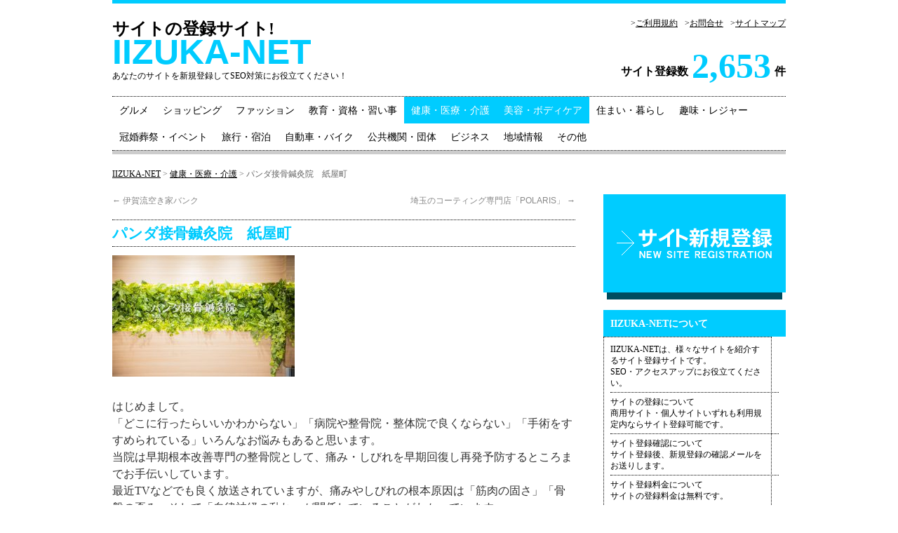

--- FILE ---
content_type: text/html; charset=UTF-8
request_url: https://iizuka-net.ne.jp/medical/6450
body_size: 37731
content:
<!DOCTYPE html>
<html dir="ltr" lang="ja"
	prefix="og: https://ogp.me/ns#" >
<head>
<meta http-equiv="Content-Type" content="text/html; charset=utf-8">


		<!-- All in One SEO 4.2.7.1 - aioseo.com -->
		<title>パンダ接骨鍼灸院 紙屋町 - IIZUKA-NET</title>
		<meta name="description" content="はじめまして。 「どこに行ったらいいかわからない」 「病院や整骨院・整体院で良くならない」 「手術をすすめられ" />
		<meta name="robots" content="max-image-preview:large" />
		<link rel="canonical" href="https://iizuka-net.ne.jp/medical/6450" />
		<meta name="generator" content="All in One SEO (AIOSEO) 4.2.7.1 " />
		<meta property="og:locale" content="ja_JP" />
		<meta property="og:site_name" content="IIZUKA-NET - あなたのサイトを新規登録してSEO対策にお役立てください！" />
		<meta property="og:type" content="article" />
		<meta property="og:title" content="パンダ接骨鍼灸院 紙屋町 - IIZUKA-NET" />
		<meta property="og:description" content="はじめまして。 「どこに行ったらいいかわからない」 「病院や整骨院・整体院で良くならない」 「手術をすすめられ" />
		<meta property="og:url" content="https://iizuka-net.ne.jp/medical/6450" />
		<meta property="article:published_time" content="2021-06-21T06:06:52+00:00" />
		<meta property="article:modified_time" content="2021-06-21T06:06:52+00:00" />
		<meta name="twitter:card" content="summary_large_image" />
		<meta name="twitter:title" content="パンダ接骨鍼灸院 紙屋町 - IIZUKA-NET" />
		<meta name="twitter:description" content="はじめまして。 「どこに行ったらいいかわからない」 「病院や整骨院・整体院で良くならない」 「手術をすすめられ" />
		<script type="application/ld+json" class="aioseo-schema">
			{"@context":"https:\/\/schema.org","@graph":[{"@type":"BlogPosting","@id":"https:\/\/iizuka-net.ne.jp\/medical\/6450#blogposting","name":"\u30d1\u30f3\u30c0\u63a5\u9aa8\u937c\u7078\u9662 \u7d19\u5c4b\u753a - IIZUKA-NET","headline":"\u30d1\u30f3\u30c0\u63a5\u9aa8\u937c\u7078\u9662\u3000\u7d19\u5c4b\u753a","author":{"@id":"https:\/\/iizuka-net.ne.jp\/author\/admin#author"},"publisher":{"@id":"https:\/\/iizuka-net.ne.jp\/#organization"},"image":{"@type":"ImageObject","url":"https:\/\/iizuka-net.ne.jp\/wp-content\/uploads\/2021\/06\/DSC_3384\u306e\u30b3\u30d2\u309a\u30fc.jpg","@id":"https:\/\/iizuka-net.ne.jp\/#articleImage","width":750,"height":500,"caption":"\u30d1\u30f3\u30c0\u63a5\u9aa8\u937c\u7078\u9662\u3000\u7d19\u5c4b\u753a"},"datePublished":"2021-06-21T06:06:52+09:00","dateModified":"2021-06-21T06:06:52+09:00","inLanguage":"ja","mainEntityOfPage":{"@id":"https:\/\/iizuka-net.ne.jp\/medical\/6450#webpage"},"isPartOf":{"@id":"https:\/\/iizuka-net.ne.jp\/medical\/6450#webpage"},"articleSection":"\u5065\u5eb7\u30fb\u533b\u7642\u30fb\u4ecb\u8b77, \u7f8e\u5bb9\u30fb\u30dc\u30c7\u30a3\u30b1\u30a2"},{"@type":"BreadcrumbList","@id":"https:\/\/iizuka-net.ne.jp\/medical\/6450#breadcrumblist","itemListElement":[{"@type":"ListItem","@id":"https:\/\/iizuka-net.ne.jp\/#listItem","position":1,"item":{"@type":"WebPage","@id":"https:\/\/iizuka-net.ne.jp\/","name":"\u30db\u30fc\u30e0","description":"\u3042\u306a\u305f\u306e\u30b5\u30a4\u30c8\u3092\u65b0\u898f\u767b\u9332\u3057\u3066SEO\u5bfe\u7b56\u306b\u304a\u5f79\u7acb\u3066\u304f\u3060\u3055\u3044\uff01","url":"https:\/\/iizuka-net.ne.jp\/"},"nextItem":"https:\/\/iizuka-net.ne.jp\/medical\/#listItem"},{"@type":"ListItem","@id":"https:\/\/iizuka-net.ne.jp\/medical\/#listItem","position":2,"item":{"@type":"WebPage","@id":"https:\/\/iizuka-net.ne.jp\/medical\/","name":"\u5065\u5eb7\u30fb\u533b\u7642\u30fb\u4ecb\u8b77","description":"\u306f\u3058\u3081\u307e\u3057\u3066\u3002 \u300c\u3069\u3053\u306b\u884c\u3063\u305f\u3089\u3044\u3044\u304b\u308f\u304b\u3089\u306a\u3044\u300d \u300c\u75c5\u9662\u3084\u6574\u9aa8\u9662\u30fb\u6574\u4f53\u9662\u3067\u826f\u304f\u306a\u3089\u306a\u3044\u300d \u300c\u624b\u8853\u3092\u3059\u3059\u3081\u3089\u308c","url":"https:\/\/iizuka-net.ne.jp\/medical\/"},"previousItem":"https:\/\/iizuka-net.ne.jp\/#listItem"}]},{"@type":"Organization","@id":"https:\/\/iizuka-net.ne.jp\/#organization","name":"IIZUKA-NET","url":"https:\/\/iizuka-net.ne.jp\/"},{"@type":"WebPage","@id":"https:\/\/iizuka-net.ne.jp\/medical\/6450#webpage","url":"https:\/\/iizuka-net.ne.jp\/medical\/6450","name":"\u30d1\u30f3\u30c0\u63a5\u9aa8\u937c\u7078\u9662 \u7d19\u5c4b\u753a - IIZUKA-NET","description":"\u306f\u3058\u3081\u307e\u3057\u3066\u3002 \u300c\u3069\u3053\u306b\u884c\u3063\u305f\u3089\u3044\u3044\u304b\u308f\u304b\u3089\u306a\u3044\u300d \u300c\u75c5\u9662\u3084\u6574\u9aa8\u9662\u30fb\u6574\u4f53\u9662\u3067\u826f\u304f\u306a\u3089\u306a\u3044\u300d \u300c\u624b\u8853\u3092\u3059\u3059\u3081\u3089\u308c","inLanguage":"ja","isPartOf":{"@id":"https:\/\/iizuka-net.ne.jp\/#website"},"breadcrumb":{"@id":"https:\/\/iizuka-net.ne.jp\/medical\/6450#breadcrumblist"},"author":"https:\/\/iizuka-net.ne.jp\/author\/admin#author","creator":"https:\/\/iizuka-net.ne.jp\/author\/admin#author","datePublished":"2021-06-21T06:06:52+09:00","dateModified":"2021-06-21T06:06:52+09:00"},{"@type":"WebSite","@id":"https:\/\/iizuka-net.ne.jp\/#website","url":"https:\/\/iizuka-net.ne.jp\/","name":"IIZUKA-NET","description":"\u3042\u306a\u305f\u306e\u30b5\u30a4\u30c8\u3092\u65b0\u898f\u767b\u9332\u3057\u3066SEO\u5bfe\u7b56\u306b\u304a\u5f79\u7acb\u3066\u304f\u3060\u3055\u3044\uff01","inLanguage":"ja","publisher":{"@id":"https:\/\/iizuka-net.ne.jp\/#organization"}}]}
		</script>
		<!-- All in One SEO -->

<link rel="alternate" type="application/rss+xml" title="IIZUKA-NET &raquo; フィード" href="https://iizuka-net.ne.jp/feed" />
<link rel="alternate" type="application/rss+xml" title="IIZUKA-NET &raquo; コメントフィード" href="https://iizuka-net.ne.jp/comments/feed" />
<script type="text/javascript">
window._wpemojiSettings = {"baseUrl":"https:\/\/s.w.org\/images\/core\/emoji\/14.0.0\/72x72\/","ext":".png","svgUrl":"https:\/\/s.w.org\/images\/core\/emoji\/14.0.0\/svg\/","svgExt":".svg","source":{"concatemoji":"https:\/\/iizuka-net.ne.jp\/wp-includes\/js\/wp-emoji-release.min.js?ver=6.1.9"}};
/*! This file is auto-generated */
!function(e,a,t){var n,r,o,i=a.createElement("canvas"),p=i.getContext&&i.getContext("2d");function s(e,t){var a=String.fromCharCode,e=(p.clearRect(0,0,i.width,i.height),p.fillText(a.apply(this,e),0,0),i.toDataURL());return p.clearRect(0,0,i.width,i.height),p.fillText(a.apply(this,t),0,0),e===i.toDataURL()}function c(e){var t=a.createElement("script");t.src=e,t.defer=t.type="text/javascript",a.getElementsByTagName("head")[0].appendChild(t)}for(o=Array("flag","emoji"),t.supports={everything:!0,everythingExceptFlag:!0},r=0;r<o.length;r++)t.supports[o[r]]=function(e){if(p&&p.fillText)switch(p.textBaseline="top",p.font="600 32px Arial",e){case"flag":return s([127987,65039,8205,9895,65039],[127987,65039,8203,9895,65039])?!1:!s([55356,56826,55356,56819],[55356,56826,8203,55356,56819])&&!s([55356,57332,56128,56423,56128,56418,56128,56421,56128,56430,56128,56423,56128,56447],[55356,57332,8203,56128,56423,8203,56128,56418,8203,56128,56421,8203,56128,56430,8203,56128,56423,8203,56128,56447]);case"emoji":return!s([129777,127995,8205,129778,127999],[129777,127995,8203,129778,127999])}return!1}(o[r]),t.supports.everything=t.supports.everything&&t.supports[o[r]],"flag"!==o[r]&&(t.supports.everythingExceptFlag=t.supports.everythingExceptFlag&&t.supports[o[r]]);t.supports.everythingExceptFlag=t.supports.everythingExceptFlag&&!t.supports.flag,t.DOMReady=!1,t.readyCallback=function(){t.DOMReady=!0},t.supports.everything||(n=function(){t.readyCallback()},a.addEventListener?(a.addEventListener("DOMContentLoaded",n,!1),e.addEventListener("load",n,!1)):(e.attachEvent("onload",n),a.attachEvent("onreadystatechange",function(){"complete"===a.readyState&&t.readyCallback()})),(e=t.source||{}).concatemoji?c(e.concatemoji):e.wpemoji&&e.twemoji&&(c(e.twemoji),c(e.wpemoji)))}(window,document,window._wpemojiSettings);
</script>
<style type="text/css">
img.wp-smiley,
img.emoji {
	display: inline !important;
	border: none !important;
	box-shadow: none !important;
	height: 1em !important;
	width: 1em !important;
	margin: 0 0.07em !important;
	vertical-align: -0.1em !important;
	background: none !important;
	padding: 0 !important;
}
</style>
	<link rel='stylesheet' id='wp-block-library-css' href='https://iizuka-net.ne.jp/wp-includes/css/dist/block-library/style.min.css?ver=6.1.9' type='text/css' media='all' />
<link rel='stylesheet' id='classic-theme-styles-css' href='https://iizuka-net.ne.jp/wp-includes/css/classic-themes.min.css?ver=1' type='text/css' media='all' />
<style id='global-styles-inline-css' type='text/css'>
body{--wp--preset--color--black: #000000;--wp--preset--color--cyan-bluish-gray: #abb8c3;--wp--preset--color--white: #ffffff;--wp--preset--color--pale-pink: #f78da7;--wp--preset--color--vivid-red: #cf2e2e;--wp--preset--color--luminous-vivid-orange: #ff6900;--wp--preset--color--luminous-vivid-amber: #fcb900;--wp--preset--color--light-green-cyan: #7bdcb5;--wp--preset--color--vivid-green-cyan: #00d084;--wp--preset--color--pale-cyan-blue: #8ed1fc;--wp--preset--color--vivid-cyan-blue: #0693e3;--wp--preset--color--vivid-purple: #9b51e0;--wp--preset--gradient--vivid-cyan-blue-to-vivid-purple: linear-gradient(135deg,rgba(6,147,227,1) 0%,rgb(155,81,224) 100%);--wp--preset--gradient--light-green-cyan-to-vivid-green-cyan: linear-gradient(135deg,rgb(122,220,180) 0%,rgb(0,208,130) 100%);--wp--preset--gradient--luminous-vivid-amber-to-luminous-vivid-orange: linear-gradient(135deg,rgba(252,185,0,1) 0%,rgba(255,105,0,1) 100%);--wp--preset--gradient--luminous-vivid-orange-to-vivid-red: linear-gradient(135deg,rgba(255,105,0,1) 0%,rgb(207,46,46) 100%);--wp--preset--gradient--very-light-gray-to-cyan-bluish-gray: linear-gradient(135deg,rgb(238,238,238) 0%,rgb(169,184,195) 100%);--wp--preset--gradient--cool-to-warm-spectrum: linear-gradient(135deg,rgb(74,234,220) 0%,rgb(151,120,209) 20%,rgb(207,42,186) 40%,rgb(238,44,130) 60%,rgb(251,105,98) 80%,rgb(254,248,76) 100%);--wp--preset--gradient--blush-light-purple: linear-gradient(135deg,rgb(255,206,236) 0%,rgb(152,150,240) 100%);--wp--preset--gradient--blush-bordeaux: linear-gradient(135deg,rgb(254,205,165) 0%,rgb(254,45,45) 50%,rgb(107,0,62) 100%);--wp--preset--gradient--luminous-dusk: linear-gradient(135deg,rgb(255,203,112) 0%,rgb(199,81,192) 50%,rgb(65,88,208) 100%);--wp--preset--gradient--pale-ocean: linear-gradient(135deg,rgb(255,245,203) 0%,rgb(182,227,212) 50%,rgb(51,167,181) 100%);--wp--preset--gradient--electric-grass: linear-gradient(135deg,rgb(202,248,128) 0%,rgb(113,206,126) 100%);--wp--preset--gradient--midnight: linear-gradient(135deg,rgb(2,3,129) 0%,rgb(40,116,252) 100%);--wp--preset--duotone--dark-grayscale: url('#wp-duotone-dark-grayscale');--wp--preset--duotone--grayscale: url('#wp-duotone-grayscale');--wp--preset--duotone--purple-yellow: url('#wp-duotone-purple-yellow');--wp--preset--duotone--blue-red: url('#wp-duotone-blue-red');--wp--preset--duotone--midnight: url('#wp-duotone-midnight');--wp--preset--duotone--magenta-yellow: url('#wp-duotone-magenta-yellow');--wp--preset--duotone--purple-green: url('#wp-duotone-purple-green');--wp--preset--duotone--blue-orange: url('#wp-duotone-blue-orange');--wp--preset--font-size--small: 13px;--wp--preset--font-size--medium: 20px;--wp--preset--font-size--large: 36px;--wp--preset--font-size--x-large: 42px;--wp--preset--spacing--20: 0.44rem;--wp--preset--spacing--30: 0.67rem;--wp--preset--spacing--40: 1rem;--wp--preset--spacing--50: 1.5rem;--wp--preset--spacing--60: 2.25rem;--wp--preset--spacing--70: 3.38rem;--wp--preset--spacing--80: 5.06rem;}:where(.is-layout-flex){gap: 0.5em;}body .is-layout-flow > .alignleft{float: left;margin-inline-start: 0;margin-inline-end: 2em;}body .is-layout-flow > .alignright{float: right;margin-inline-start: 2em;margin-inline-end: 0;}body .is-layout-flow > .aligncenter{margin-left: auto !important;margin-right: auto !important;}body .is-layout-constrained > .alignleft{float: left;margin-inline-start: 0;margin-inline-end: 2em;}body .is-layout-constrained > .alignright{float: right;margin-inline-start: 2em;margin-inline-end: 0;}body .is-layout-constrained > .aligncenter{margin-left: auto !important;margin-right: auto !important;}body .is-layout-constrained > :where(:not(.alignleft):not(.alignright):not(.alignfull)){max-width: var(--wp--style--global--content-size);margin-left: auto !important;margin-right: auto !important;}body .is-layout-constrained > .alignwide{max-width: var(--wp--style--global--wide-size);}body .is-layout-flex{display: flex;}body .is-layout-flex{flex-wrap: wrap;align-items: center;}body .is-layout-flex > *{margin: 0;}:where(.wp-block-columns.is-layout-flex){gap: 2em;}.has-black-color{color: var(--wp--preset--color--black) !important;}.has-cyan-bluish-gray-color{color: var(--wp--preset--color--cyan-bluish-gray) !important;}.has-white-color{color: var(--wp--preset--color--white) !important;}.has-pale-pink-color{color: var(--wp--preset--color--pale-pink) !important;}.has-vivid-red-color{color: var(--wp--preset--color--vivid-red) !important;}.has-luminous-vivid-orange-color{color: var(--wp--preset--color--luminous-vivid-orange) !important;}.has-luminous-vivid-amber-color{color: var(--wp--preset--color--luminous-vivid-amber) !important;}.has-light-green-cyan-color{color: var(--wp--preset--color--light-green-cyan) !important;}.has-vivid-green-cyan-color{color: var(--wp--preset--color--vivid-green-cyan) !important;}.has-pale-cyan-blue-color{color: var(--wp--preset--color--pale-cyan-blue) !important;}.has-vivid-cyan-blue-color{color: var(--wp--preset--color--vivid-cyan-blue) !important;}.has-vivid-purple-color{color: var(--wp--preset--color--vivid-purple) !important;}.has-black-background-color{background-color: var(--wp--preset--color--black) !important;}.has-cyan-bluish-gray-background-color{background-color: var(--wp--preset--color--cyan-bluish-gray) !important;}.has-white-background-color{background-color: var(--wp--preset--color--white) !important;}.has-pale-pink-background-color{background-color: var(--wp--preset--color--pale-pink) !important;}.has-vivid-red-background-color{background-color: var(--wp--preset--color--vivid-red) !important;}.has-luminous-vivid-orange-background-color{background-color: var(--wp--preset--color--luminous-vivid-orange) !important;}.has-luminous-vivid-amber-background-color{background-color: var(--wp--preset--color--luminous-vivid-amber) !important;}.has-light-green-cyan-background-color{background-color: var(--wp--preset--color--light-green-cyan) !important;}.has-vivid-green-cyan-background-color{background-color: var(--wp--preset--color--vivid-green-cyan) !important;}.has-pale-cyan-blue-background-color{background-color: var(--wp--preset--color--pale-cyan-blue) !important;}.has-vivid-cyan-blue-background-color{background-color: var(--wp--preset--color--vivid-cyan-blue) !important;}.has-vivid-purple-background-color{background-color: var(--wp--preset--color--vivid-purple) !important;}.has-black-border-color{border-color: var(--wp--preset--color--black) !important;}.has-cyan-bluish-gray-border-color{border-color: var(--wp--preset--color--cyan-bluish-gray) !important;}.has-white-border-color{border-color: var(--wp--preset--color--white) !important;}.has-pale-pink-border-color{border-color: var(--wp--preset--color--pale-pink) !important;}.has-vivid-red-border-color{border-color: var(--wp--preset--color--vivid-red) !important;}.has-luminous-vivid-orange-border-color{border-color: var(--wp--preset--color--luminous-vivid-orange) !important;}.has-luminous-vivid-amber-border-color{border-color: var(--wp--preset--color--luminous-vivid-amber) !important;}.has-light-green-cyan-border-color{border-color: var(--wp--preset--color--light-green-cyan) !important;}.has-vivid-green-cyan-border-color{border-color: var(--wp--preset--color--vivid-green-cyan) !important;}.has-pale-cyan-blue-border-color{border-color: var(--wp--preset--color--pale-cyan-blue) !important;}.has-vivid-cyan-blue-border-color{border-color: var(--wp--preset--color--vivid-cyan-blue) !important;}.has-vivid-purple-border-color{border-color: var(--wp--preset--color--vivid-purple) !important;}.has-vivid-cyan-blue-to-vivid-purple-gradient-background{background: var(--wp--preset--gradient--vivid-cyan-blue-to-vivid-purple) !important;}.has-light-green-cyan-to-vivid-green-cyan-gradient-background{background: var(--wp--preset--gradient--light-green-cyan-to-vivid-green-cyan) !important;}.has-luminous-vivid-amber-to-luminous-vivid-orange-gradient-background{background: var(--wp--preset--gradient--luminous-vivid-amber-to-luminous-vivid-orange) !important;}.has-luminous-vivid-orange-to-vivid-red-gradient-background{background: var(--wp--preset--gradient--luminous-vivid-orange-to-vivid-red) !important;}.has-very-light-gray-to-cyan-bluish-gray-gradient-background{background: var(--wp--preset--gradient--very-light-gray-to-cyan-bluish-gray) !important;}.has-cool-to-warm-spectrum-gradient-background{background: var(--wp--preset--gradient--cool-to-warm-spectrum) !important;}.has-blush-light-purple-gradient-background{background: var(--wp--preset--gradient--blush-light-purple) !important;}.has-blush-bordeaux-gradient-background{background: var(--wp--preset--gradient--blush-bordeaux) !important;}.has-luminous-dusk-gradient-background{background: var(--wp--preset--gradient--luminous-dusk) !important;}.has-pale-ocean-gradient-background{background: var(--wp--preset--gradient--pale-ocean) !important;}.has-electric-grass-gradient-background{background: var(--wp--preset--gradient--electric-grass) !important;}.has-midnight-gradient-background{background: var(--wp--preset--gradient--midnight) !important;}.has-small-font-size{font-size: var(--wp--preset--font-size--small) !important;}.has-medium-font-size{font-size: var(--wp--preset--font-size--medium) !important;}.has-large-font-size{font-size: var(--wp--preset--font-size--large) !important;}.has-x-large-font-size{font-size: var(--wp--preset--font-size--x-large) !important;}
.wp-block-navigation a:where(:not(.wp-element-button)){color: inherit;}
:where(.wp-block-columns.is-layout-flex){gap: 2em;}
.wp-block-pullquote{font-size: 1.5em;line-height: 1.6;}
</style>
<link rel='stylesheet' id='wp-pagenavi-css' href='https://iizuka-net.ne.jp/wp-content/plugins/wp-pagenavi/pagenavi-css.css?ver=2.70' type='text/css' media='all' />
<link rel='stylesheet' id='iqfmcss-css' href='https://iizuka-net.ne.jp/wp-content/plugins/inquiry-form-creator/css/inquiry-form.css?ver=0.7' type='text/css' media='all' />
<script type='text/javascript' src='https://iizuka-net.ne.jp/wp-includes/js/jquery/jquery.min.js?ver=3.6.1' id='jquery-core-js'></script>
<script type='text/javascript' src='https://iizuka-net.ne.jp/wp-includes/js/jquery/jquery-migrate.min.js?ver=3.3.2' id='jquery-migrate-js'></script>
<script type='text/javascript' src='https://iizuka-net.ne.jp/wp-content/plugins/inquiry-form-creator/js/ajaxzip2/ajaxzip2.js?ver=2.10' id='AjaxZip-js'></script>
<script type='text/javascript' src='https://iizuka-net.ne.jp/wp-content/plugins/inquiry-form-creator/js/jquery.upload.js?ver=1.0.2' id='jquery.upload-js'></script>
<link rel="https://api.w.org/" href="https://iizuka-net.ne.jp/wp-json/" /><link rel="alternate" type="application/json" href="https://iizuka-net.ne.jp/wp-json/wp/v2/posts/6450" /><link rel="EditURI" type="application/rsd+xml" title="RSD" href="https://iizuka-net.ne.jp/xmlrpc.php?rsd" />
<link rel="wlwmanifest" type="application/wlwmanifest+xml" href="https://iizuka-net.ne.jp/wp-includes/wlwmanifest.xml" />
<meta name="generator" content="WordPress 6.1.9" />
<link rel='shortlink' href='https://iizuka-net.ne.jp/?p=6450' />
<link rel="alternate" type="application/json+oembed" href="https://iizuka-net.ne.jp/wp-json/oembed/1.0/embed?url=https%3A%2F%2Fiizuka-net.ne.jp%2Fmedical%2F6450" />
<link rel="alternate" type="text/xml+oembed" href="https://iizuka-net.ne.jp/wp-json/oembed/1.0/embed?url=https%3A%2F%2Fiizuka-net.ne.jp%2Fmedical%2F6450&#038;format=xml" />
<script>AjaxZip2.JSONDATA = "https://iizuka-net.ne.jp/wp-content/plugins/inquiry-form-creator/js/ajaxzip2/data";</script><!-- Added by Wordpress Smooth Scroll Links 1.1.0 -->
<script type="text/javascript" src="https://iizuka-net.ne.jp/wp-content/plugins/smooth-scrolling-links-ssl/smoothscroll.js"></script>
<!-- End of Wordpress Smooth Scroll Links 1.1.0 -->
<link rel="profile" href="https://gmpg.org/xfn/11" />
<link rel="contents" href="https://iizuka-net.ne.jp/sitemaps" />
<link rel="stylesheet" type="text/css" media="all" href="https://iizuka-net.ne.jp/wp-content/themes/iizuka-net/style.css" />
<link rel="pingback" href="https://iizuka-net.ne.jp/xmlrpc.php" />
<link rel="shortcut icon" type="image/x-icon" href="favicon.ico" />


<!-- Global site tag (gtag.js) - Google Analytics -->
<script async src="https://www.googletagmanager.com/gtag/js?id=UA-9921013-6"></script>
<script>
  window.dataLayer = window.dataLayer || [];
  function gtag(){dataLayer.push(arguments);}
  gtag('js', new Date());

  gtag('config', 'UA-9921013-6');
</script>




<script src="https://f1.nakanohito.jp/lit/index.js" type="text/javascript" charset="utf-8"></script>
<script type="text/javascript">try { var lb = new Vesicomyid.Bivalves("126994"); lb.init(); } catch(err) {} </script>


</head>

<body data-rsssl=1 class="post-template-default single single-post postid-6450 single-format-standard">
<div id="wrapper" class="hfeed">
	<div id="top"></div>
	<div id="header">
		<div id="masthead">
            <div id="branding" role="banner">
				<h1><strong>サイト</strong>の<strong>登録</strong>サイト!</h1>
            <div id="header-navi">
                  <ul>
                    <li>&gt;<a href="https://iizuka-net.ne.jp/sitemaps" title="サイトマップ">サイトマップ</a></li>
                    <li>&gt;<a href="https://iizuka-net.ne.jp/contact" title="お問合せ">お問合せ</a></li>
                    <li>&gt;<a href="https://iizuka-net.ne.jp/kiyaku" title="ご利用規約">ご利用規約</a></li>
                  </ul>
                </div><!-- #header-navi -->
				<div id="site-title">
					<span>
						<a href="https://iizuka-net.ne.jp/" title="IIZUKA-NET" rel="home">IIZUKA-NET</a>
					</span>
				</div>
                <div id="site-counter">
                <div id="site-case">件</div>
                <div id="site-cnt">
2,653                </div>
                <div id="site-number"><strong>サイト登録</strong>数</div>
                </div>
				<div id="site-description">あなたのサイトを新規登録してSEO対策にお役立てください！</div>

			</div><!-- #branding -->

			<div id="access" role="navigation">
			  				<div class="skip-link screen-reader-text"><a href="#content" title="コンテンツへスキップ">コンテンツへスキップ</a></div>
								<div class="menu-header"><ul id="menu-%e3%83%8a%e3%83%93" class="menu"><li id="menu-item-243" class="menu-item menu-item-type-taxonomy menu-item-object-category menu-item-243"><a href="https://iizuka-net.ne.jp/category/gourmet">グルメ</a></li>
<li id="menu-item-7" class="menu-item menu-item-type-taxonomy menu-item-object-category menu-item-7"><a href="https://iizuka-net.ne.jp/category/shopping">ショッピング</a></li>
<li id="menu-item-17" class="menu-item menu-item-type-taxonomy menu-item-object-category menu-item-17"><a href="https://iizuka-net.ne.jp/category/fashion">ファッション</a></li>
<li id="menu-item-10" class="menu-item menu-item-type-taxonomy menu-item-object-category menu-item-10"><a href="https://iizuka-net.ne.jp/category/teaching">教育・資格・習い事</a></li>
<li id="menu-item-9" class="menu-item menu-item-type-taxonomy menu-item-object-category current-post-ancestor current-menu-parent current-post-parent menu-item-9"><a href="https://iizuka-net.ne.jp/category/medical">健康・医療・介護</a></li>
<li id="menu-item-12" class="menu-item menu-item-type-taxonomy menu-item-object-category current-post-ancestor current-menu-parent current-post-parent menu-item-12"><a href="https://iizuka-net.ne.jp/category/beauty">美容・ボディケア</a></li>
<li id="menu-item-8" class="menu-item menu-item-type-taxonomy menu-item-object-category menu-item-8"><a href="https://iizuka-net.ne.jp/category/house">住まい・暮らし</a></li>
<li id="menu-item-14" class="menu-item menu-item-type-taxonomy menu-item-object-category menu-item-14"><a href="https://iizuka-net.ne.jp/category/hobby">趣味・レジャー</a></li>
<li id="menu-item-18" class="menu-item menu-item-type-taxonomy menu-item-object-category menu-item-18"><a href="https://iizuka-net.ne.jp/category/events">冠婚葬祭・イベント</a></li>
<li id="menu-item-11" class="menu-item menu-item-type-taxonomy menu-item-object-category menu-item-11"><a href="https://iizuka-net.ne.jp/category/travel">旅行・宿泊</a></li>
<li id="menu-item-13" class="menu-item menu-item-type-taxonomy menu-item-object-category menu-item-13"><a href="https://iizuka-net.ne.jp/category/car">自動車・バイク</a></li>
<li id="menu-item-16" class="menu-item menu-item-type-taxonomy menu-item-object-category menu-item-16"><a href="https://iizuka-net.ne.jp/category/public">公共機関・団体</a></li>
<li id="menu-item-15" class="menu-item menu-item-type-taxonomy menu-item-object-category menu-item-15"><a href="https://iizuka-net.ne.jp/category/business">ビジネス</a></li>
<li id="menu-item-19" class="menu-item menu-item-type-taxonomy menu-item-object-category menu-item-19"><a href="https://iizuka-net.ne.jp/category/information">地域情報</a></li>
<li id="menu-item-5" class="menu-item menu-item-type-taxonomy menu-item-object-category menu-item-5"><a href="https://iizuka-net.ne.jp/category/other">その他</a></li>
</ul></div>			</div><!-- #access -->
            <div id="line"></div>
		</div><!-- #masthead -->
	</div><!-- #header -->
    <div class="clear_f"></div>


<!-- ==================================
	パンくず
================================== -->
<div id="bread"> 
<div class="kuzu"><!-- Breadcrumb NavXT 7.1.0 -->
<a title="IIZUKA-NET" href="https://iizuka-net.ne.jp">IIZUKA-NET</a> &gt; <span property="itemListElement" typeof="ListItem"><a property="item" typeof="WebPage" title="Go to the 健康・医療・介護 カテゴリー archives." href="https://iizuka-net.ne.jp/category/medical" class="taxonomy category" ><span property="name">健康・医療・介護</span></a><meta property="position" content="2"></span> &gt; パンダ接骨鍼灸院　紙屋町</div></div><!-- パンくず -->
<div class="clear_f"></div>


<!-- =========================================================
	main
============================================================== -->
	<div id="main">
		<div id="container">
			<div id="content" role="main">


				<div id="nav-above" class="navigation">
					<div class="nav-previous"><a href="https://iizuka-net.ne.jp/house/6447" rel="prev"><span class="meta-nav">&larr;</span> 伊賀流空き家バンク</a></div>
					<div class="nav-next"><a href="https://iizuka-net.ne.jp/house/6455" rel="next">埼玉のコーティング専門店「POLARIS」 <span class="meta-nav">&rarr;</span></a></div>
				</div><!-- #nav-above -->

				<div id="post-6450" class="post-6450 post type-post status-publish format-standard hentry category-medical category-beauty">
					<h1 class="entry-title">パンダ接骨鍼灸院　紙屋町</h1>

					<div class="entry-content">
						<p><a href="https://panda-seitai.com" target="_blank" rel="noopener noreferrer"><img decoding="async" class="alignnone size-medium wp-image-6453" src="https://iizuka-net.ne.jp/wp-content/uploads/2021/06/DSC_3384のコピー-260x173.jpg" alt="パンダ接骨鍼灸院　紙屋町" width="260" height="173" srcset="https://iizuka-net.ne.jp/wp-content/uploads/2021/06/DSC_3384のコピー-260x173.jpg 260w, https://iizuka-net.ne.jp/wp-content/uploads/2021/06/DSC_3384のコピー.jpg 750w" sizes="(max-width: 260px) 100vw, 260px" /></a></p>
<p>はじめまして。<br />
「どこに行ったらいいかわからない」 「病院や整骨院・整体院で良くならない」 「手術をすすめられている」いろんなお悩みもあると思います。<br />
当院は早期根本改善専門の整骨院として、痛み・しびれを早期回復し再発予防するところまでお手伝いしています。<br />
最近TVなどでも良く放送されていますが、痛みやしびれの根本原因は「筋肉の固さ」「骨盤の歪み」そして「自律神経の乱れ」が関係していることがわかっています。<br />
当院では通常の検査に加え、最新の自律神経を測定する機器も取り入れて、数値化しあなたの本当の原因を特定します。<br />
お悩みの方はぜひ一度ご相談くださいませ。</p>
<p>[サイト]<br />
<a href="https://panda-seitai.com" target="_blank" rel="noopener noreferrer">https://panda-seitai.com</a></p>
											</div><!-- .entry-content -->


					<div class="entry-utility">
						カテゴリー: <a href="https://iizuka-net.ne.jp/category/medical" rel="category tag">健康・医療・介護</a>, <a href="https://iizuka-net.ne.jp/category/beauty" rel="category tag">美容・ボディケア</a> <a href="https://iizuka-net.ne.jp/medical/6450" title="パンダ接骨鍼灸院　紙屋町 へのパーマリンク" rel="bookmark">パーマリンク</a>											</div><!-- .entry-utility -->
				</div><!-- #post-## -->

				<div id="nav-below" class="navigation">
					<div class="nav-previous"><a href="https://iizuka-net.ne.jp/house/6447" rel="prev"><span class="meta-nav">&larr;</span> 伊賀流空き家バンク</a></div>
					<div class="nav-next"><a href="https://iizuka-net.ne.jp/house/6455" rel="next">埼玉のコーティング専門店「POLARIS」 <span class="meta-nav">&rarr;</span></a></div>
				</div><!-- #nav-below -->

				
			<div id="comments">


	<p class="nocomments">コメントは停止中です。</p>



</div><!-- #comments -->


			</div><!-- #content -->
		</div><!-- #container -->

<!-- =========================================================
	side
============================================================== -->
    <div id="side">
        <div id="entrynavi">
			<ul>
			  <li id="e_nav1"><a href="https://iizuka-net.ne.jp/entry" title="サイト新規登録">サイト新規登録</a></li>
			</ul>
		</div><!-- #entrynavi -->

        <div id="iizuka-net">
		  <h3 class="iizuka-net-title">IIZUKA-NETについて</h3>
            <ul>
              <li>IIZUKA-NETは、様々な<strong>サイト</strong>を紹介する<strong>サイト登録</strong><strong>サイト</strong>です。<br>
              <strong>SEO</strong>・<strong>アクセスアップ</strong>にお役立てください。<div id="iizuka-net-line"></div></li>
              <li><strong>サイト</strong>の<strong>登録</strong>について<br>
              商用サイト・個人サイトいずれも利用規定内なら<strong>サイト登録</strong>可能です。<div id="iizuka-net-line"></div></li>
              <li><strong>サイト登録</strong>確認について<br>
              <strong>サイト登録</strong>後、<strong>新規登録</strong>の確認メールをお送りします。<div id="iizuka-net-line"></div></li>
              <li><strong>サイト登録</strong>料金について<br>
              <strong>サイト</strong>の<strong>登録</strong>料金は無料です。
              <div id="iizuka-net-line"></div></li>
              <li>変更・編集について<br>
              変更などについては、お問合せフォームからご依頼ください。</li>
            </ul>
        </div><!-- #iizuka-net -->

		<div id="primary" class="widget-area" role="complementary">
			<ul class="xoxo">

<li id="search-2" class="widget-container widget_search"><form role="search" method="get" id="searchform" class="searchform" action="https://iizuka-net.ne.jp/">
				<div>
					<label class="screen-reader-text" for="s">検索:</label>
					<input type="text" value="" name="s" id="s" />
					<input type="submit" id="searchsubmit" value="検索" />
				</div>
			</form></li><li id="nav_menu-3" class="widget-container widget_nav_menu"><h3 class="widget-title">カテゴリー</h3><div class="menu-%e3%83%8a%e3%83%93-container"><ul id="menu-%e3%83%8a%e3%83%93-1" class="menu"><li class="menu-item menu-item-type-taxonomy menu-item-object-category menu-item-243"><a href="https://iizuka-net.ne.jp/category/gourmet">グルメ</a></li>
<li class="menu-item menu-item-type-taxonomy menu-item-object-category menu-item-7"><a href="https://iizuka-net.ne.jp/category/shopping">ショッピング</a></li>
<li class="menu-item menu-item-type-taxonomy menu-item-object-category menu-item-17"><a href="https://iizuka-net.ne.jp/category/fashion">ファッション</a></li>
<li class="menu-item menu-item-type-taxonomy menu-item-object-category menu-item-10"><a href="https://iizuka-net.ne.jp/category/teaching">教育・資格・習い事</a></li>
<li class="menu-item menu-item-type-taxonomy menu-item-object-category current-post-ancestor current-menu-parent current-post-parent menu-item-9"><a href="https://iizuka-net.ne.jp/category/medical">健康・医療・介護</a></li>
<li class="menu-item menu-item-type-taxonomy menu-item-object-category current-post-ancestor current-menu-parent current-post-parent menu-item-12"><a href="https://iizuka-net.ne.jp/category/beauty">美容・ボディケア</a></li>
<li class="menu-item menu-item-type-taxonomy menu-item-object-category menu-item-8"><a href="https://iizuka-net.ne.jp/category/house">住まい・暮らし</a></li>
<li class="menu-item menu-item-type-taxonomy menu-item-object-category menu-item-14"><a href="https://iizuka-net.ne.jp/category/hobby">趣味・レジャー</a></li>
<li class="menu-item menu-item-type-taxonomy menu-item-object-category menu-item-18"><a href="https://iizuka-net.ne.jp/category/events">冠婚葬祭・イベント</a></li>
<li class="menu-item menu-item-type-taxonomy menu-item-object-category menu-item-11"><a href="https://iizuka-net.ne.jp/category/travel">旅行・宿泊</a></li>
<li class="menu-item menu-item-type-taxonomy menu-item-object-category menu-item-13"><a href="https://iizuka-net.ne.jp/category/car">自動車・バイク</a></li>
<li class="menu-item menu-item-type-taxonomy menu-item-object-category menu-item-16"><a href="https://iizuka-net.ne.jp/category/public">公共機関・団体</a></li>
<li class="menu-item menu-item-type-taxonomy menu-item-object-category menu-item-15"><a href="https://iizuka-net.ne.jp/category/business">ビジネス</a></li>
<li class="menu-item menu-item-type-taxonomy menu-item-object-category menu-item-19"><a href="https://iizuka-net.ne.jp/category/information">地域情報</a></li>
<li class="menu-item menu-item-type-taxonomy menu-item-object-category menu-item-5"><a href="https://iizuka-net.ne.jp/category/other">その他</a></li>
</ul></div></li>
		<li id="recent-posts-2" class="widget-container widget_recent_entries">
		<h3 class="widget-title">新着サイト</h3>
		<ul>
											<li>
					<a href="https://iizuka-net.ne.jp/other/8887">スマホスピタル</a>
									</li>
											<li>
					<a href="https://iizuka-net.ne.jp/medical/8885">インビザラインは倉敷の薮内歯科・矯正歯科</a>
									</li>
											<li>
					<a href="https://iizuka-net.ne.jp/medical/8883">川崎沼田クリニック</a>
									</li>
											<li>
					<a href="https://iizuka-net.ne.jp/medical/8880">東村山駅前なごやか整骨院</a>
									</li>
											<li>
					<a href="https://iizuka-net.ne.jp/house/8878">日本不用品回収センター</a>
									</li>
					</ul>

		</li>			</ul>
		</div><!-- #primary .widget-area -->

		<div id="sidenavi">
			<ul>
              <li id="s_nav2"><a href="http://world-p.co.jp/" target="_blank" title="ワールドプリンティング">ワールドプリンティング</a></li>
			</ul>
		</div><!-- #sidenavi -->
    </div><!-- #side -->	</div><!-- #main -->

	<div id="footer" role="contentinfo">
		<div id="colophon">
		<div id="footernavi">
		  <ul>
            <li>&gt;<a href="https://iizuka-net.ne.jp/entry" title="サイト新規登録">サイト新規登録</a></li>
            <li>&gt;<a href="https://iizuka-net.ne.jp/kiyaku" title="ご利用規約">ご利用規約</a></li>
            <li>&gt;<a href="https://iizuka-net.ne.jp/contact" title="お問合せ">お問合せ</a></li>
            <li>&gt;<a href="https://iizuka-net.ne.jp/privacy" title="プライバシーポリシー">プライバシーポリシー</a></li>
            <li>&gt;<a href="https://iizuka-net.ne.jp/company" title="運営会社">運営会社</a></li>
            <li>&gt;<a href="https://iizuka-net.ne.jp/sitemaps" title="サイトマップ">サイトマップ</a></li>
		  </ul>
		</div><!-- #footernavi -->
		<div id="pagenavi">
		  <ul>
            <li><a href="#top" title="ページの先頭へ">↑ページの先頭へ</a></li>
		  </ul>
		</div><!-- #pagenavi -->
		</div><!-- #colophon -->
		<div id="copyright">Copyright (c) IIZUKA-NET All Rights Reserved.</div> 
	</div><!-- #footer -->

</div><!-- #wrapper -->

<script type='text/javascript' src='https://iizuka-net.ne.jp/wp-includes/js/comment-reply.min.js?ver=6.1.9' id='comment-reply-js'></script>
</body>
</html>